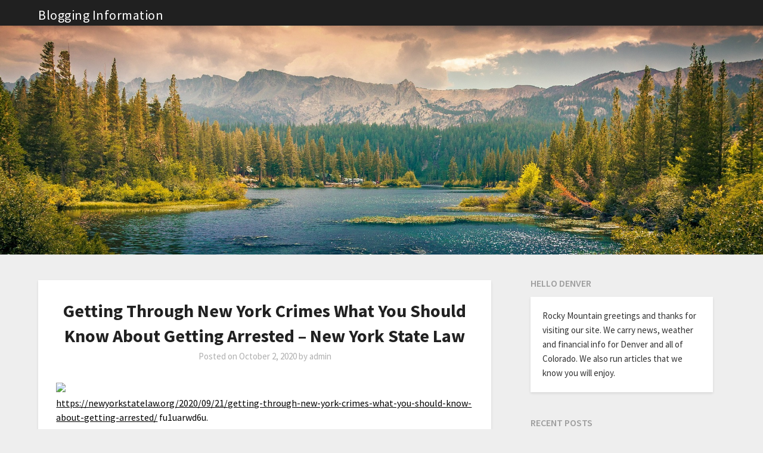

--- FILE ---
content_type: text/html; charset=UTF-8
request_url: https://blog-op.com/2020/10/getting-through-new-york-crimes-what-you-should-know-about-getting-arrested-new-york-state-law/
body_size: 11515
content:
<!doctype html>
<html lang="en-US">
<head>
	<meta charset="UTF-8">
	<meta name="viewport" content="width=device-width, initial-scale=1">
	<link rel="profile" href="http://gmpg.org/xfn/11">
	<meta name='robots' content='index, follow, max-image-preview:large, max-snippet:-1, max-video-preview:-1' />

	<!-- This site is optimized with the Yoast SEO plugin v26.8 - https://yoast.com/product/yoast-seo-wordpress/ -->
	<title>Getting Through New York Crimes What You Should Know About Getting Arrested - New York State Law - Blogging Information</title>
	<link rel="canonical" href="https://blog-op.com/2020/10/getting-through-new-york-crimes-what-you-should-know-about-getting-arrested-new-york-state-law/" />
	<meta property="og:locale" content="en_US" />
	<meta property="og:type" content="article" />
	<meta property="og:title" content="Getting Through New York Crimes What You Should Know About Getting Arrested - New York State Law - Blogging Information" />
	<meta property="og:description" content="https://newyorkstatelaw.org/2020/09/21/getting-through-new-york-crimes-what-you-should-know-about-getting-arrested/ fu1uarwd6u." />
	<meta property="og:url" content="https://blog-op.com/2020/10/getting-through-new-york-crimes-what-you-should-know-about-getting-arrested-new-york-state-law/" />
	<meta property="og:site_name" content="Blogging Information" />
	<meta property="article:published_time" content="2020-10-02T04:01:24+00:00" />
	<meta property="og:image" content="https://newyorkstatelaw.org/wp-content/uploads/2020/09/new-york-crimes.png" />
	<meta name="author" content="admin" />
	<meta name="twitter:card" content="summary_large_image" />
	<meta name="twitter:label1" content="Written by" />
	<meta name="twitter:data1" content="admin" />
	<script type="application/ld+json" class="yoast-schema-graph">{"@context":"https://schema.org","@graph":[{"@type":"Article","@id":"https://blog-op.com/2020/10/getting-through-new-york-crimes-what-you-should-know-about-getting-arrested-new-york-state-law/#article","isPartOf":{"@id":"https://blog-op.com/2020/10/getting-through-new-york-crimes-what-you-should-know-about-getting-arrested-new-york-state-law/"},"author":{"name":"admin","@id":"https://blog-op.com/#/schema/person/6840e5000813e098a07dfca8d1426fc2"},"headline":"Getting Through New York Crimes What You Should Know About Getting Arrested &#8211; New York State Law","datePublished":"2020-10-02T04:01:24+00:00","mainEntityOfPage":{"@id":"https://blog-op.com/2020/10/getting-through-new-york-crimes-what-you-should-know-about-getting-arrested-new-york-state-law/"},"wordCount":24,"commentCount":0,"image":{"@id":"https://blog-op.com/2020/10/getting-through-new-york-crimes-what-you-should-know-about-getting-arrested-new-york-state-law/#primaryimage"},"thumbnailUrl":"https://newyorkstatelaw.org/wp-content/uploads/2020/09/new-york-crimes.png","articleSection":["Home"],"inLanguage":"en-US","potentialAction":[{"@type":"CommentAction","name":"Comment","target":["https://blog-op.com/2020/10/getting-through-new-york-crimes-what-you-should-know-about-getting-arrested-new-york-state-law/#respond"]}]},{"@type":"WebPage","@id":"https://blog-op.com/2020/10/getting-through-new-york-crimes-what-you-should-know-about-getting-arrested-new-york-state-law/","url":"https://blog-op.com/2020/10/getting-through-new-york-crimes-what-you-should-know-about-getting-arrested-new-york-state-law/","name":"Getting Through New York Crimes What You Should Know About Getting Arrested - New York State Law - Blogging Information","isPartOf":{"@id":"https://blog-op.com/#website"},"primaryImageOfPage":{"@id":"https://blog-op.com/2020/10/getting-through-new-york-crimes-what-you-should-know-about-getting-arrested-new-york-state-law/#primaryimage"},"image":{"@id":"https://blog-op.com/2020/10/getting-through-new-york-crimes-what-you-should-know-about-getting-arrested-new-york-state-law/#primaryimage"},"thumbnailUrl":"https://newyorkstatelaw.org/wp-content/uploads/2020/09/new-york-crimes.png","datePublished":"2020-10-02T04:01:24+00:00","author":{"@id":"https://blog-op.com/#/schema/person/6840e5000813e098a07dfca8d1426fc2"},"breadcrumb":{"@id":"https://blog-op.com/2020/10/getting-through-new-york-crimes-what-you-should-know-about-getting-arrested-new-york-state-law/#breadcrumb"},"inLanguage":"en-US","potentialAction":[{"@type":"ReadAction","target":["https://blog-op.com/2020/10/getting-through-new-york-crimes-what-you-should-know-about-getting-arrested-new-york-state-law/"]}]},{"@type":"ImageObject","inLanguage":"en-US","@id":"https://blog-op.com/2020/10/getting-through-new-york-crimes-what-you-should-know-about-getting-arrested-new-york-state-law/#primaryimage","url":"https://newyorkstatelaw.org/wp-content/uploads/2020/09/new-york-crimes.png","contentUrl":"https://newyorkstatelaw.org/wp-content/uploads/2020/09/new-york-crimes.png"},{"@type":"BreadcrumbList","@id":"https://blog-op.com/2020/10/getting-through-new-york-crimes-what-you-should-know-about-getting-arrested-new-york-state-law/#breadcrumb","itemListElement":[{"@type":"ListItem","position":1,"name":"Home","item":"https://blog-op.com/"},{"@type":"ListItem","position":2,"name":"Getting Through New York Crimes What You Should Know About Getting Arrested &#8211; New York State Law"}]},{"@type":"WebSite","@id":"https://blog-op.com/#website","url":"https://blog-op.com/","name":"Blogging Information","description":"Blogging Information","potentialAction":[{"@type":"SearchAction","target":{"@type":"EntryPoint","urlTemplate":"https://blog-op.com/?s={search_term_string}"},"query-input":{"@type":"PropertyValueSpecification","valueRequired":true,"valueName":"search_term_string"}}],"inLanguage":"en-US"},{"@type":"Person","@id":"https://blog-op.com/#/schema/person/6840e5000813e098a07dfca8d1426fc2","name":"admin","image":{"@type":"ImageObject","inLanguage":"en-US","@id":"https://blog-op.com/#/schema/person/image/","url":"https://secure.gravatar.com/avatar/9baecf92bae6639a4e61738fb5c8b53b063b214f232b91bd950a7b295f0cd154?s=96&d=mm&r=g","contentUrl":"https://secure.gravatar.com/avatar/9baecf92bae6639a4e61738fb5c8b53b063b214f232b91bd950a7b295f0cd154?s=96&d=mm&r=g","caption":"admin"},"url":"https://blog-op.com/author/admin/"}]}</script>
	<!-- / Yoast SEO plugin. -->


<link rel='dns-prefetch' href='//fonts.googleapis.com' />
<link rel="alternate" type="application/rss+xml" title="Blogging Information &raquo; Feed" href="https://blog-op.com/feed/" />
<link rel="alternate" type="application/rss+xml" title="Blogging Information &raquo; Comments Feed" href="https://blog-op.com/comments/feed/" />
<link rel="alternate" type="application/rss+xml" title="Blogging Information &raquo; Getting Through New York Crimes  What You Should Know About Getting Arrested &#8211; New York State Law Comments Feed" href="https://blog-op.com/2020/10/getting-through-new-york-crimes-what-you-should-know-about-getting-arrested-new-york-state-law/feed/" />
<link rel="alternate" title="oEmbed (JSON)" type="application/json+oembed" href="https://blog-op.com/wp-json/oembed/1.0/embed?url=https%3A%2F%2Fblog-op.com%2F2020%2F10%2Fgetting-through-new-york-crimes-what-you-should-know-about-getting-arrested-new-york-state-law%2F" />
<link rel="alternate" title="oEmbed (XML)" type="text/xml+oembed" href="https://blog-op.com/wp-json/oembed/1.0/embed?url=https%3A%2F%2Fblog-op.com%2F2020%2F10%2Fgetting-through-new-york-crimes-what-you-should-know-about-getting-arrested-new-york-state-law%2F&#038;format=xml" />
<style id='wp-img-auto-sizes-contain-inline-css' type='text/css'>
img:is([sizes=auto i],[sizes^="auto," i]){contain-intrinsic-size:3000px 1500px}
/*# sourceURL=wp-img-auto-sizes-contain-inline-css */
</style>
<style id='wp-emoji-styles-inline-css' type='text/css'>

	img.wp-smiley, img.emoji {
		display: inline !important;
		border: none !important;
		box-shadow: none !important;
		height: 1em !important;
		width: 1em !important;
		margin: 0 0.07em !important;
		vertical-align: -0.1em !important;
		background: none !important;
		padding: 0 !important;
	}
/*# sourceURL=wp-emoji-styles-inline-css */
</style>
<style id='wp-block-library-inline-css' type='text/css'>
:root{--wp-block-synced-color:#7a00df;--wp-block-synced-color--rgb:122,0,223;--wp-bound-block-color:var(--wp-block-synced-color);--wp-editor-canvas-background:#ddd;--wp-admin-theme-color:#007cba;--wp-admin-theme-color--rgb:0,124,186;--wp-admin-theme-color-darker-10:#006ba1;--wp-admin-theme-color-darker-10--rgb:0,107,160.5;--wp-admin-theme-color-darker-20:#005a87;--wp-admin-theme-color-darker-20--rgb:0,90,135;--wp-admin-border-width-focus:2px}@media (min-resolution:192dpi){:root{--wp-admin-border-width-focus:1.5px}}.wp-element-button{cursor:pointer}:root .has-very-light-gray-background-color{background-color:#eee}:root .has-very-dark-gray-background-color{background-color:#313131}:root .has-very-light-gray-color{color:#eee}:root .has-very-dark-gray-color{color:#313131}:root .has-vivid-green-cyan-to-vivid-cyan-blue-gradient-background{background:linear-gradient(135deg,#00d084,#0693e3)}:root .has-purple-crush-gradient-background{background:linear-gradient(135deg,#34e2e4,#4721fb 50%,#ab1dfe)}:root .has-hazy-dawn-gradient-background{background:linear-gradient(135deg,#faaca8,#dad0ec)}:root .has-subdued-olive-gradient-background{background:linear-gradient(135deg,#fafae1,#67a671)}:root .has-atomic-cream-gradient-background{background:linear-gradient(135deg,#fdd79a,#004a59)}:root .has-nightshade-gradient-background{background:linear-gradient(135deg,#330968,#31cdcf)}:root .has-midnight-gradient-background{background:linear-gradient(135deg,#020381,#2874fc)}:root{--wp--preset--font-size--normal:16px;--wp--preset--font-size--huge:42px}.has-regular-font-size{font-size:1em}.has-larger-font-size{font-size:2.625em}.has-normal-font-size{font-size:var(--wp--preset--font-size--normal)}.has-huge-font-size{font-size:var(--wp--preset--font-size--huge)}.has-text-align-center{text-align:center}.has-text-align-left{text-align:left}.has-text-align-right{text-align:right}.has-fit-text{white-space:nowrap!important}#end-resizable-editor-section{display:none}.aligncenter{clear:both}.items-justified-left{justify-content:flex-start}.items-justified-center{justify-content:center}.items-justified-right{justify-content:flex-end}.items-justified-space-between{justify-content:space-between}.screen-reader-text{border:0;clip-path:inset(50%);height:1px;margin:-1px;overflow:hidden;padding:0;position:absolute;width:1px;word-wrap:normal!important}.screen-reader-text:focus{background-color:#ddd;clip-path:none;color:#444;display:block;font-size:1em;height:auto;left:5px;line-height:normal;padding:15px 23px 14px;text-decoration:none;top:5px;width:auto;z-index:100000}html :where(.has-border-color){border-style:solid}html :where([style*=border-top-color]){border-top-style:solid}html :where([style*=border-right-color]){border-right-style:solid}html :where([style*=border-bottom-color]){border-bottom-style:solid}html :where([style*=border-left-color]){border-left-style:solid}html :where([style*=border-width]){border-style:solid}html :where([style*=border-top-width]){border-top-style:solid}html :where([style*=border-right-width]){border-right-style:solid}html :where([style*=border-bottom-width]){border-bottom-style:solid}html :where([style*=border-left-width]){border-left-style:solid}html :where(img[class*=wp-image-]){height:auto;max-width:100%}:where(figure){margin:0 0 1em}html :where(.is-position-sticky){--wp-admin--admin-bar--position-offset:var(--wp-admin--admin-bar--height,0px)}@media screen and (max-width:600px){html :where(.is-position-sticky){--wp-admin--admin-bar--position-offset:0px}}

/*# sourceURL=wp-block-library-inline-css */
</style><style id='global-styles-inline-css' type='text/css'>
:root{--wp--preset--aspect-ratio--square: 1;--wp--preset--aspect-ratio--4-3: 4/3;--wp--preset--aspect-ratio--3-4: 3/4;--wp--preset--aspect-ratio--3-2: 3/2;--wp--preset--aspect-ratio--2-3: 2/3;--wp--preset--aspect-ratio--16-9: 16/9;--wp--preset--aspect-ratio--9-16: 9/16;--wp--preset--color--black: #000000;--wp--preset--color--cyan-bluish-gray: #abb8c3;--wp--preset--color--white: #ffffff;--wp--preset--color--pale-pink: #f78da7;--wp--preset--color--vivid-red: #cf2e2e;--wp--preset--color--luminous-vivid-orange: #ff6900;--wp--preset--color--luminous-vivid-amber: #fcb900;--wp--preset--color--light-green-cyan: #7bdcb5;--wp--preset--color--vivid-green-cyan: #00d084;--wp--preset--color--pale-cyan-blue: #8ed1fc;--wp--preset--color--vivid-cyan-blue: #0693e3;--wp--preset--color--vivid-purple: #9b51e0;--wp--preset--gradient--vivid-cyan-blue-to-vivid-purple: linear-gradient(135deg,rgb(6,147,227) 0%,rgb(155,81,224) 100%);--wp--preset--gradient--light-green-cyan-to-vivid-green-cyan: linear-gradient(135deg,rgb(122,220,180) 0%,rgb(0,208,130) 100%);--wp--preset--gradient--luminous-vivid-amber-to-luminous-vivid-orange: linear-gradient(135deg,rgb(252,185,0) 0%,rgb(255,105,0) 100%);--wp--preset--gradient--luminous-vivid-orange-to-vivid-red: linear-gradient(135deg,rgb(255,105,0) 0%,rgb(207,46,46) 100%);--wp--preset--gradient--very-light-gray-to-cyan-bluish-gray: linear-gradient(135deg,rgb(238,238,238) 0%,rgb(169,184,195) 100%);--wp--preset--gradient--cool-to-warm-spectrum: linear-gradient(135deg,rgb(74,234,220) 0%,rgb(151,120,209) 20%,rgb(207,42,186) 40%,rgb(238,44,130) 60%,rgb(251,105,98) 80%,rgb(254,248,76) 100%);--wp--preset--gradient--blush-light-purple: linear-gradient(135deg,rgb(255,206,236) 0%,rgb(152,150,240) 100%);--wp--preset--gradient--blush-bordeaux: linear-gradient(135deg,rgb(254,205,165) 0%,rgb(254,45,45) 50%,rgb(107,0,62) 100%);--wp--preset--gradient--luminous-dusk: linear-gradient(135deg,rgb(255,203,112) 0%,rgb(199,81,192) 50%,rgb(65,88,208) 100%);--wp--preset--gradient--pale-ocean: linear-gradient(135deg,rgb(255,245,203) 0%,rgb(182,227,212) 50%,rgb(51,167,181) 100%);--wp--preset--gradient--electric-grass: linear-gradient(135deg,rgb(202,248,128) 0%,rgb(113,206,126) 100%);--wp--preset--gradient--midnight: linear-gradient(135deg,rgb(2,3,129) 0%,rgb(40,116,252) 100%);--wp--preset--font-size--small: 13px;--wp--preset--font-size--medium: 20px;--wp--preset--font-size--large: 36px;--wp--preset--font-size--x-large: 42px;--wp--preset--spacing--20: 0.44rem;--wp--preset--spacing--30: 0.67rem;--wp--preset--spacing--40: 1rem;--wp--preset--spacing--50: 1.5rem;--wp--preset--spacing--60: 2.25rem;--wp--preset--spacing--70: 3.38rem;--wp--preset--spacing--80: 5.06rem;--wp--preset--shadow--natural: 6px 6px 9px rgba(0, 0, 0, 0.2);--wp--preset--shadow--deep: 12px 12px 50px rgba(0, 0, 0, 0.4);--wp--preset--shadow--sharp: 6px 6px 0px rgba(0, 0, 0, 0.2);--wp--preset--shadow--outlined: 6px 6px 0px -3px rgb(255, 255, 255), 6px 6px rgb(0, 0, 0);--wp--preset--shadow--crisp: 6px 6px 0px rgb(0, 0, 0);}:where(.is-layout-flex){gap: 0.5em;}:where(.is-layout-grid){gap: 0.5em;}body .is-layout-flex{display: flex;}.is-layout-flex{flex-wrap: wrap;align-items: center;}.is-layout-flex > :is(*, div){margin: 0;}body .is-layout-grid{display: grid;}.is-layout-grid > :is(*, div){margin: 0;}:where(.wp-block-columns.is-layout-flex){gap: 2em;}:where(.wp-block-columns.is-layout-grid){gap: 2em;}:where(.wp-block-post-template.is-layout-flex){gap: 1.25em;}:where(.wp-block-post-template.is-layout-grid){gap: 1.25em;}.has-black-color{color: var(--wp--preset--color--black) !important;}.has-cyan-bluish-gray-color{color: var(--wp--preset--color--cyan-bluish-gray) !important;}.has-white-color{color: var(--wp--preset--color--white) !important;}.has-pale-pink-color{color: var(--wp--preset--color--pale-pink) !important;}.has-vivid-red-color{color: var(--wp--preset--color--vivid-red) !important;}.has-luminous-vivid-orange-color{color: var(--wp--preset--color--luminous-vivid-orange) !important;}.has-luminous-vivid-amber-color{color: var(--wp--preset--color--luminous-vivid-amber) !important;}.has-light-green-cyan-color{color: var(--wp--preset--color--light-green-cyan) !important;}.has-vivid-green-cyan-color{color: var(--wp--preset--color--vivid-green-cyan) !important;}.has-pale-cyan-blue-color{color: var(--wp--preset--color--pale-cyan-blue) !important;}.has-vivid-cyan-blue-color{color: var(--wp--preset--color--vivid-cyan-blue) !important;}.has-vivid-purple-color{color: var(--wp--preset--color--vivid-purple) !important;}.has-black-background-color{background-color: var(--wp--preset--color--black) !important;}.has-cyan-bluish-gray-background-color{background-color: var(--wp--preset--color--cyan-bluish-gray) !important;}.has-white-background-color{background-color: var(--wp--preset--color--white) !important;}.has-pale-pink-background-color{background-color: var(--wp--preset--color--pale-pink) !important;}.has-vivid-red-background-color{background-color: var(--wp--preset--color--vivid-red) !important;}.has-luminous-vivid-orange-background-color{background-color: var(--wp--preset--color--luminous-vivid-orange) !important;}.has-luminous-vivid-amber-background-color{background-color: var(--wp--preset--color--luminous-vivid-amber) !important;}.has-light-green-cyan-background-color{background-color: var(--wp--preset--color--light-green-cyan) !important;}.has-vivid-green-cyan-background-color{background-color: var(--wp--preset--color--vivid-green-cyan) !important;}.has-pale-cyan-blue-background-color{background-color: var(--wp--preset--color--pale-cyan-blue) !important;}.has-vivid-cyan-blue-background-color{background-color: var(--wp--preset--color--vivid-cyan-blue) !important;}.has-vivid-purple-background-color{background-color: var(--wp--preset--color--vivid-purple) !important;}.has-black-border-color{border-color: var(--wp--preset--color--black) !important;}.has-cyan-bluish-gray-border-color{border-color: var(--wp--preset--color--cyan-bluish-gray) !important;}.has-white-border-color{border-color: var(--wp--preset--color--white) !important;}.has-pale-pink-border-color{border-color: var(--wp--preset--color--pale-pink) !important;}.has-vivid-red-border-color{border-color: var(--wp--preset--color--vivid-red) !important;}.has-luminous-vivid-orange-border-color{border-color: var(--wp--preset--color--luminous-vivid-orange) !important;}.has-luminous-vivid-amber-border-color{border-color: var(--wp--preset--color--luminous-vivid-amber) !important;}.has-light-green-cyan-border-color{border-color: var(--wp--preset--color--light-green-cyan) !important;}.has-vivid-green-cyan-border-color{border-color: var(--wp--preset--color--vivid-green-cyan) !important;}.has-pale-cyan-blue-border-color{border-color: var(--wp--preset--color--pale-cyan-blue) !important;}.has-vivid-cyan-blue-border-color{border-color: var(--wp--preset--color--vivid-cyan-blue) !important;}.has-vivid-purple-border-color{border-color: var(--wp--preset--color--vivid-purple) !important;}.has-vivid-cyan-blue-to-vivid-purple-gradient-background{background: var(--wp--preset--gradient--vivid-cyan-blue-to-vivid-purple) !important;}.has-light-green-cyan-to-vivid-green-cyan-gradient-background{background: var(--wp--preset--gradient--light-green-cyan-to-vivid-green-cyan) !important;}.has-luminous-vivid-amber-to-luminous-vivid-orange-gradient-background{background: var(--wp--preset--gradient--luminous-vivid-amber-to-luminous-vivid-orange) !important;}.has-luminous-vivid-orange-to-vivid-red-gradient-background{background: var(--wp--preset--gradient--luminous-vivid-orange-to-vivid-red) !important;}.has-very-light-gray-to-cyan-bluish-gray-gradient-background{background: var(--wp--preset--gradient--very-light-gray-to-cyan-bluish-gray) !important;}.has-cool-to-warm-spectrum-gradient-background{background: var(--wp--preset--gradient--cool-to-warm-spectrum) !important;}.has-blush-light-purple-gradient-background{background: var(--wp--preset--gradient--blush-light-purple) !important;}.has-blush-bordeaux-gradient-background{background: var(--wp--preset--gradient--blush-bordeaux) !important;}.has-luminous-dusk-gradient-background{background: var(--wp--preset--gradient--luminous-dusk) !important;}.has-pale-ocean-gradient-background{background: var(--wp--preset--gradient--pale-ocean) !important;}.has-electric-grass-gradient-background{background: var(--wp--preset--gradient--electric-grass) !important;}.has-midnight-gradient-background{background: var(--wp--preset--gradient--midnight) !important;}.has-small-font-size{font-size: var(--wp--preset--font-size--small) !important;}.has-medium-font-size{font-size: var(--wp--preset--font-size--medium) !important;}.has-large-font-size{font-size: var(--wp--preset--font-size--large) !important;}.has-x-large-font-size{font-size: var(--wp--preset--font-size--x-large) !important;}
/*# sourceURL=global-styles-inline-css */
</style>

<style id='classic-theme-styles-inline-css' type='text/css'>
/*! This file is auto-generated */
.wp-block-button__link{color:#fff;background-color:#32373c;border-radius:9999px;box-shadow:none;text-decoration:none;padding:calc(.667em + 2px) calc(1.333em + 2px);font-size:1.125em}.wp-block-file__button{background:#32373c;color:#fff;text-decoration:none}
/*# sourceURL=/wp-includes/css/classic-themes.min.css */
</style>
<link rel='stylesheet' id='parent-style-css' href='https://blog-op.com/wp-content/themes/bloggist/style.css?ver=6.9' type='text/css' media='all' />
<link rel='stylesheet' id='newspaperist-google-fonts-css' href='//fonts.googleapis.com/css?family=Source+Sans+Pro%3A400%2C600%2C700&#038;ver=6.9' type='text/css' media='all' />
<link rel='stylesheet' id='font-awesome-css' href='https://blog-op.com/wp-content/themes/bloggist/css/font-awesome.min.css?ver=6.9' type='text/css' media='all' />
<link rel='stylesheet' id='bloggist-style-css' href='https://blog-op.com/wp-content/themes/newspaperist/style.css?ver=6.9' type='text/css' media='all' />
<link rel='stylesheet' id='bloggist-google-fonts-css' href='//fonts.googleapis.com/css?family=Lato%3A300%2C400%2C700%2C900&#038;ver=6.9' type='text/css' media='all' />
<script type="text/javascript" src="https://blog-op.com/wp-includes/js/jquery/jquery.min.js?ver=3.7.1" id="jquery-core-js"></script>
<script type="text/javascript" src="https://blog-op.com/wp-includes/js/jquery/jquery-migrate.min.js?ver=3.4.1" id="jquery-migrate-js"></script>
<link rel="https://api.w.org/" href="https://blog-op.com/wp-json/" /><link rel="alternate" title="JSON" type="application/json" href="https://blog-op.com/wp-json/wp/v2/posts/1306" /><link rel="EditURI" type="application/rsd+xml" title="RSD" href="https://blog-op.com/xmlrpc.php?rsd" />
<meta name="generator" content="WordPress 6.9" />
<link rel='shortlink' href='https://blog-op.com/?p=1306' />


		<style type="text/css">
		.site-info, .footer-column-three input.search-submit, .footer-column-three p, .footer-column-three li, .footer-column-three td, .footer-column-three th, .footer-column-three caption, .site-info { color: ; }
		.footer-column-three h3, .footer-column-three h4, .footer-column-three h5, .footer-column-three h6, .footer-column-three h1, .footer-column-three h2, .footer-column-three h4, .footer-column-three h3 a { color: ; }
		.footer-column-three a, .footer-column-three li a, .footer-column-three .widget a, .footer-column-three .sub-arrow, .site-info a { color: ; }
		.footer-column-three h3:after { background: ; }
		.site-info, .widget ul li, .footer-column-three input.search-field, .footer-column-three input.search-submit { border-color: ; }
		.site-footer { background-color: ; }
		</style>
		<link rel="pingback" href="https://blog-op.com/xmlrpc.php">
		<style type="text/css">
		body, .site, .swidgets-wrap h3, .post-data-text { background: ; }
		.site-title a, .site-description { color: ; }
		.sheader { background-color:  !important; }
		.main-navigation ul li a, .main-navigation ul li .sub-arrow, .super-menu .toggle-mobile-menu,.toggle-mobile-menu:before, .mobile-menu-active .smenu-hide { color: ; }
		#smobile-menu.show .main-navigation ul ul.children.active, #smobile-menu.show .main-navigation ul ul.sub-menu.active, #smobile-menu.show .main-navigation ul li, .smenu-hide.toggle-mobile-menu.menu-toggle, #smobile-menu.show .main-navigation ul li, .primary-menu ul li ul.children li, .primary-menu ul li ul.sub-menu li, .primary-menu .pmenu, .super-menu { border-color: ; border-bottom-color: ; }
		#secondary .widget h3, #secondary .widget h3 a, #secondary .widget h4, #secondary .widget h1, #secondary .widget h2, #secondary .widget h5, #secondary .widget h6, #secondary .widget h4 a { color: ; }
		#secondary .widget a, #secondary a, #secondary .widget li a , #secondary span.sub-arrow{ color: ; }
		#secondary, #secondary .widget, #secondary .widget p, #secondary .widget li, .widget time.rpwe-time.published { color: ; }
		#secondary .swidgets-wrap, #secondary .widget ul li, .featured-sidebar .search-field { border-color: ; }
		.site-info, .footer-column-three input.search-submit, .footer-column-three p, .footer-column-three li, .footer-column-three td, .footer-column-three th, .footer-column-three caption { color: ; }
		.footer-column-three h3, .footer-column-three h4, .footer-column-three h5, .footer-column-three h6, .footer-column-three h1, .footer-column-three h2, .footer-column-three h4, .footer-column-three h3 a { color: ; }
		.footer-column-three a, .footer-column-three li a, .footer-column-three .widget a, .footer-column-three .sub-arrow { color: ; }
		.footer-column-three h3:after { background: ; }
		.site-info, .widget ul li, .footer-column-three input.search-field, .footer-column-three input.search-submit { border-color: ; }
		.site-footer { background-color: ; }
		.content-wrapper h2.entry-title a, .content-wrapper h2.entry-title a:hover, .content-wrapper h2.entry-title a:active, .content-wrapper h2.entry-title a:focus, .archive .page-header h1, .blogposts-list h2 a, .blogposts-list h2 a:hover, .blogposts-list h2 a:active, .search-results h1.page-title { color: ; }
		.blogposts-list .post-data-text, .blogposts-list .post-data-text a, .content-wrapper .post-data-text *{ color: ; }
		.blogposts-list p { color: ; }
		.page-numbers li a, .blogposts-list .blogpost-button { background: ; }
		.page-numbers li a, .blogposts-list .blogpost-button, span.page-numbers.dots, .page-numbers.current, .page-numbers li a:hover { color: ; }
		.archive .page-header h1, .search-results h1.page-title, .blogposts-list.fbox, span.page-numbers.dots, .page-numbers li a, .page-numbers.current { border-color: ; }
		.blogposts-list .post-data-divider { background: ; }
		.page .comments-area .comment-author, .page .comments-area .comment-author a, .page .comments-area .comments-title, .page .content-area h1, .page .content-area h2, .page .content-area h3, .page .content-area h4, .page .content-area h5, .page .content-area h6, .page .content-area th, .single  .comments-area .comment-author, .single .comments-area .comment-author a, .single .comments-area .comments-title, .single .content-area h1, .single .content-area h2, .single .content-area h3, .single .content-area h4, .single .content-area h5, .single .content-area h6, .single .content-area th, .search-no-results h1, .error404 h1 { color: ; }
		.single .post-data-text, .page .post-data-text, .page .post-data-text a, .single .post-data-text a, .comments-area .comment-meta .comment-metadata a, .single .post-data-text * { color: ; }
		.page .content-area p, .page article, .page .content-area table, .page .content-area dd, .page .content-area dt, .page .content-area address, .page .content-area .entry-content, .page .content-area li, .page .content-area ol, .single .content-area p, .single article, .single .content-area table, .single .content-area dd, .single .content-area dt, .single .content-area address, .single .entry-content, .single .content-area li, .single .content-area ol, .search-no-results .page-content p { color: ; }
		.single .entry-content a, .page .entry-content a, .comment-content a, .comments-area .reply a, .logged-in-as a, .comments-area .comment-respond a { color: ; }
		.comments-area p.form-submit input { background: ; }
		.error404 .page-content p, .error404 input.search-submit, .search-no-results input.search-submit { color: ; }
		.page .comments-area, .page article.fbox, .page article tr, .page .comments-area ol.comment-list ol.children li, .page .comments-area ol.comment-list .comment, .single .comments-area, .single article.fbox, .single article tr, .comments-area ol.comment-list ol.children li, .comments-area ol.comment-list .comment, .error404 main#main, .error404 .search-form label, .search-no-results .search-form label, .error404 input.search-submit, .search-no-results input.search-submit, .error404 main#main, .search-no-results section.fbox.no-results.not-found{ border-color: ; }
		.single .post-data-divider, .page .post-data-divider { background: ; }
		.single .comments-area p.form-submit input, .page .comments-area p.form-submit input { color: ; }
		.bottom-header-wrapper { padding-top: px; }
		.bottom-header-wrapper { padding-bottom: px; }
		.bottom-header-wrapper { background: ; }
		.bottom-header-wrapper *{ color: ; }
		.header-widget a, .header-widget li a, .header-widget i.fa { color: ; }
		.header-widget, .header-widget p, .header-widget li, .header-widget .textwidget { color: ; }
		.header-widget .widget-title, .header-widget h1, .header-widget h3, .header-widget h2, .header-widget h4, .header-widget h5, .header-widget h6{ color: ; }
		.header-widget.swidgets-wrap, .header-widget ul li, .header-widget .search-field { border-color: ; }
		.bottom-header-title, .bottom-header-paragraph{ color: ; }

		#secondary .widget-title-lines:after, #secondary .widget-title-lines:before { background: ; }


		.header-widgets-wrapper .swidgets-wrap{ background: ; }
		.top-nav-wrapper, .primary-menu .pmenu, .super-menu, #smobile-menu, .primary-menu ul li ul.children, .primary-menu ul li ul.sub-menu { background-color: ; }
		#secondary .widget li, #secondary input.search-field, #secondary div#calendar_wrap, #secondary .tagcloud, #secondary .textwidget{ background: ; }
		#secondary .swidget { border-color: ; }
		.archive article.fbox, .search-results article.fbox, .blog article.fbox { background: ; }


		.comments-area, .single article.fbox, .page article.fbox { background: ; }
		</style>
		<style type="text/css">.recentcomments a{display:inline !important;padding:0 !important;margin:0 !important;}</style>		<style type="text/css">


	.site-title a,
		.site-description,
		.logofont {
			color: #000000;
		}

	
		https://blog-op.com/wp-content/themes/bloggist/img/header.jpg"
				.site-title a,
		.site-description {
			color: #000000;
		}
				</style>
		</head>

<body class="wp-singular post-template-default single single-post postid-1306 single-format-standard wp-theme-bloggist wp-child-theme-newspaperist header-image">
		<a class="skip-link screen-reader-text" href="#primary">Skip to content</a>
	<div id="page" class="site">

		<header id="masthead" class="sheader site-header clearfix">
			<nav id="primary-site-navigation" class="primary-menu main-navigation clearfix">

				<a href="#" id="pull" class="smenu-hide toggle-mobile-menu menu-toggle" aria-controls="secondary-menu" aria-expanded="false">Menu</a>
				<div class="top-nav-wrapper">
					<div class="content-wrap">
						<div class="logo-container"> 

																<a class="logofont" href="https://blog-op.com/" rel="home">Blogging Information</a>
								
							</div>
							<div class="center-main-menu">
								<div id="primary-menu" class="pmenu"></div>
							</div>
						</div>
					</div>
				</nav>

				<div class="super-menu clearfix">
					<div class="super-menu-inner">
														<a class="logofont" href="https://blog-op.com/" rel="home">Blogging Information</a>
							
							<a href="#" id="pull" class="toggle-mobile-menu menu-toggle" aria-controls="secondary-menu" aria-expanded="false">

							</a>
						</div>
					</div>
					<div id="mobile-menu-overlay"></div>
				</header>


				<!-- Header img -->
									<div class="bottom-header-wrapper">
						<div class="bottom-header-text">
																				</div>
						<img src="https://blog-op.com/wp-content/themes/bloggist/img/header.jpg" alt="Blogging Information" />
					</div>
								<!-- / Header img -->

				<div class="content-wrap">


					<!-- Upper widgets -->
					<div class="header-widgets-wrapper">
						
						
											</div>
					<!-- / Upper widgets -->


				</div>

				<div id="content" class="site-content clearfix">
					<div class="content-wrap">

	<div id="primary" class="featured-content content-area">
		<main id="main" class="site-main">

		<article id="post-1306" class="posts-entry fbox post-1306 post type-post status-publish format-standard hentry category-home">
	<header class="entry-header">
		<h1 class="entry-title">Getting Through New York Crimes  What You Should Know About Getting Arrested &#8211; New York State Law</h1>		<div class="entry-meta">
			<div class="blog-data-wrapper">
				<div class="post-data-divider"></div>
				<div class="post-data-positioning">
					<div class="post-data-text">
						<span class="posted-on">Posted on <a href="https://blog-op.com/2020/10/getting-through-new-york-crimes-what-you-should-know-about-getting-arrested-new-york-state-law/" rel="bookmark"><time class="entry-date published updated" datetime="2020-10-02T04:01:24+00:00">October 2, 2020</time></a></span><span class="byline"> by <span class="author vcard"><a class="url fn n" href="https://blog-op.com/author/admin/">admin</a></span></span>					</div>
				</div>
			</div>
		</div><!-- .entry-meta -->
			</header><!-- .entry-header -->

	<div class="entry-content">
		<p><a href='https://newyorkstatelaw.org/2020/09/21/getting-through-new-york-crimes-what-you-should-know-about-getting-arrested/'><img src='https://newyorkstatelaw.org/wp-content/uploads/2020/09/new-york-crimes.png' ></a> <br /> <a href='https://newyorkstatelaw.org/2020/09/21/getting-through-new-york-crimes-what-you-should-know-about-getting-arrested/'>https://newyorkstatelaw.org/2020/09/21/getting-through-new-york-crimes-what-you-should-know-about-getting-arrested/</a> fu1uarwd6u.</p>

		<div class="post-meta-wrapper">
			<div class="single-get-tags">
							</div>
			<div class="single-get-categories">
				<a href="https://blog-op.com/category/home/" rel="category tag">Home</a>			</div>
		</div>
				</div><!-- .entry-content -->
	</article><!-- #post-1306 -->

<div id="comments" class="fbox comments-area">

		<div id="respond" class="comment-respond">
		<h3 id="reply-title" class="comment-reply-title">Leave a Reply <small><a rel="nofollow" id="cancel-comment-reply-link" href="/2020/10/getting-through-new-york-crimes-what-you-should-know-about-getting-arrested-new-york-state-law/#respond" style="display:none;">Cancel reply</a></small></h3><p class="must-log-in">You must be <a href="https://blog-op.com/wp-login.php?redirect_to=https%3A%2F%2Fblog-op.com%2F2020%2F10%2Fgetting-through-new-york-crimes-what-you-should-know-about-getting-arrested-new-york-state-law%2F">logged in</a> to post a comment.</p>	</div><!-- #respond -->
	
</div><!-- #comments -->

		</main><!-- #main -->
	</div><!-- #primary -->


<aside id="secondary" class="featured-sidebar widget-area">
	<section id="text-3" class="fbox swidgets-wrap widget widget_text"><div class="sidebar-headline-wrapper"><div class="sidebarlines-wrapper"><div class="widget-title-lines"></div></div><h4 class="widget-title">Hello Denver</h4></div>			<div class="textwidget">Rocky Mountain greetings and thanks for visiting our site. We carry news, weather and financial info for Denver and all of Colorado. We also run articles that we know you will enjoy.</div>
		</section>
		<section id="recent-posts-2" class="fbox swidgets-wrap widget widget_recent_entries">
		<div class="sidebar-headline-wrapper"><div class="sidebarlines-wrapper"><div class="widget-title-lines"></div></div><h4 class="widget-title">Recent Posts</h4></div>
		<ul>
											<li>
					<a href="https://blog-op.com/2026/01/simple-house-care-projects-to-take-on-this-winter-house-care-essentials/">Simple House Care Projects to Take on This Winter &#8211; House Care Essentials</a>
									</li>
											<li>
					<a href="https://blog-op.com/2026/01/transform-your-home-with-expert-kitchen-remodeling-the-house-proud-gazette/">Transform Your Home with Expert Kitchen Remodeling &#8211; The House Proud Gazette</a>
									</li>
											<li>
					<a href="https://blog-op.com/2026/01/affordable-winter-vacation-ideas-for-individuals-couples-and-families-twilight-guide/">Affordable Winter Vacation Ideas for Individuals, Couples, and Families &#8211; Twilight Guide</a>
									</li>
											<li>
					<a href="https://blog-op.com/2026/01/3-tips-when-buying-land-smart-home-investments-aus/">3 Tips When Buying Land &#8211; Smart Home Investments AUS</a>
									</li>
											<li>
					<a href="https://blog-op.com/2026/01/benefits-of-installing-a-metal-roof-on-your-home-wise-house-solutions/">Benefits of Installing a Metal Roof on Your Home &#8211; Wise House Solutions</a>
									</li>
					</ul>

		</section><section id="calendar-2" class="fbox swidgets-wrap widget widget_calendar"><div class="sidebar-headline-wrapper"><div class="sidebarlines-wrapper"><div class="widget-title-lines"></div></div><h4 class="widget-title">Article History</h4></div><div id="calendar_wrap" class="calendar_wrap"><table id="wp-calendar" class="wp-calendar-table">
	<caption>October 2020</caption>
	<thead>
	<tr>
		<th scope="col" aria-label="Monday">M</th>
		<th scope="col" aria-label="Tuesday">T</th>
		<th scope="col" aria-label="Wednesday">W</th>
		<th scope="col" aria-label="Thursday">T</th>
		<th scope="col" aria-label="Friday">F</th>
		<th scope="col" aria-label="Saturday">S</th>
		<th scope="col" aria-label="Sunday">S</th>
	</tr>
	</thead>
	<tbody>
	<tr>
		<td colspan="3" class="pad">&nbsp;</td><td>1</td><td><a href="https://blog-op.com/2020/10/02/" aria-label="Posts published on October 2, 2020">2</a></td><td><a href="https://blog-op.com/2020/10/03/" aria-label="Posts published on October 3, 2020">3</a></td><td><a href="https://blog-op.com/2020/10/04/" aria-label="Posts published on October 4, 2020">4</a></td>
	</tr>
	<tr>
		<td><a href="https://blog-op.com/2020/10/05/" aria-label="Posts published on October 5, 2020">5</a></td><td>6</td><td>7</td><td><a href="https://blog-op.com/2020/10/08/" aria-label="Posts published on October 8, 2020">8</a></td><td>9</td><td>10</td><td><a href="https://blog-op.com/2020/10/11/" aria-label="Posts published on October 11, 2020">11</a></td>
	</tr>
	<tr>
		<td>12</td><td><a href="https://blog-op.com/2020/10/13/" aria-label="Posts published on October 13, 2020">13</a></td><td>14</td><td><a href="https://blog-op.com/2020/10/15/" aria-label="Posts published on October 15, 2020">15</a></td><td><a href="https://blog-op.com/2020/10/16/" aria-label="Posts published on October 16, 2020">16</a></td><td><a href="https://blog-op.com/2020/10/17/" aria-label="Posts published on October 17, 2020">17</a></td><td>18</td>
	</tr>
	<tr>
		<td>19</td><td><a href="https://blog-op.com/2020/10/20/" aria-label="Posts published on October 20, 2020">20</a></td><td>21</td><td><a href="https://blog-op.com/2020/10/22/" aria-label="Posts published on October 22, 2020">22</a></td><td>23</td><td>24</td><td>25</td>
	</tr>
	<tr>
		<td><a href="https://blog-op.com/2020/10/26/" aria-label="Posts published on October 26, 2020">26</a></td><td><a href="https://blog-op.com/2020/10/27/" aria-label="Posts published on October 27, 2020">27</a></td><td><a href="https://blog-op.com/2020/10/28/" aria-label="Posts published on October 28, 2020">28</a></td><td>29</td><td>30</td><td>31</td>
		<td class="pad" colspan="1">&nbsp;</td>
	</tr>
	</tbody>
	</table><nav aria-label="Previous and next months" class="wp-calendar-nav">
		<span class="wp-calendar-nav-prev"><a href="https://blog-op.com/2020/09/">&laquo; Sep</a></span>
		<span class="pad">&nbsp;</span>
		<span class="wp-calendar-nav-next"><a href="https://blog-op.com/2020/11/">Nov &raquo;</a></span>
	</nav></div></section><section id="archives-2" class="fbox swidgets-wrap widget widget_archive"><div class="sidebar-headline-wrapper"><div class="sidebarlines-wrapper"><div class="widget-title-lines"></div></div><h4 class="widget-title">Archives</h4></div>
			<ul>
					<li><a href='https://blog-op.com/2026/01/'>January 2026</a></li>
	<li><a href='https://blog-op.com/2025/12/'>December 2025</a></li>
	<li><a href='https://blog-op.com/2025/11/'>November 2025</a></li>
	<li><a href='https://blog-op.com/2025/10/'>October 2025</a></li>
	<li><a href='https://blog-op.com/2025/09/'>September 2025</a></li>
	<li><a href='https://blog-op.com/2025/08/'>August 2025</a></li>
	<li><a href='https://blog-op.com/2025/07/'>July 2025</a></li>
	<li><a href='https://blog-op.com/2025/06/'>June 2025</a></li>
	<li><a href='https://blog-op.com/2025/05/'>May 2025</a></li>
	<li><a href='https://blog-op.com/2025/04/'>April 2025</a></li>
	<li><a href='https://blog-op.com/2025/03/'>March 2025</a></li>
	<li><a href='https://blog-op.com/2025/02/'>February 2025</a></li>
	<li><a href='https://blog-op.com/2025/01/'>January 2025</a></li>
	<li><a href='https://blog-op.com/2024/12/'>December 2024</a></li>
	<li><a href='https://blog-op.com/2024/11/'>November 2024</a></li>
	<li><a href='https://blog-op.com/2024/10/'>October 2024</a></li>
	<li><a href='https://blog-op.com/2024/09/'>September 2024</a></li>
	<li><a href='https://blog-op.com/2024/08/'>August 2024</a></li>
	<li><a href='https://blog-op.com/2024/07/'>July 2024</a></li>
	<li><a href='https://blog-op.com/2024/06/'>June 2024</a></li>
	<li><a href='https://blog-op.com/2024/05/'>May 2024</a></li>
	<li><a href='https://blog-op.com/2024/04/'>April 2024</a></li>
	<li><a href='https://blog-op.com/2024/03/'>March 2024</a></li>
	<li><a href='https://blog-op.com/2024/02/'>February 2024</a></li>
	<li><a href='https://blog-op.com/2024/01/'>January 2024</a></li>
	<li><a href='https://blog-op.com/2023/12/'>December 2023</a></li>
	<li><a href='https://blog-op.com/2023/11/'>November 2023</a></li>
	<li><a href='https://blog-op.com/2023/10/'>October 2023</a></li>
	<li><a href='https://blog-op.com/2023/09/'>September 2023</a></li>
	<li><a href='https://blog-op.com/2023/08/'>August 2023</a></li>
	<li><a href='https://blog-op.com/2023/07/'>July 2023</a></li>
	<li><a href='https://blog-op.com/2023/06/'>June 2023</a></li>
	<li><a href='https://blog-op.com/2023/05/'>May 2023</a></li>
	<li><a href='https://blog-op.com/2023/04/'>April 2023</a></li>
	<li><a href='https://blog-op.com/2023/03/'>March 2023</a></li>
	<li><a href='https://blog-op.com/2023/02/'>February 2023</a></li>
	<li><a href='https://blog-op.com/2023/01/'>January 2023</a></li>
	<li><a href='https://blog-op.com/2022/12/'>December 2022</a></li>
	<li><a href='https://blog-op.com/2022/11/'>November 2022</a></li>
	<li><a href='https://blog-op.com/2022/10/'>October 2022</a></li>
	<li><a href='https://blog-op.com/2022/09/'>September 2022</a></li>
	<li><a href='https://blog-op.com/2022/08/'>August 2022</a></li>
	<li><a href='https://blog-op.com/2022/07/'>July 2022</a></li>
	<li><a href='https://blog-op.com/2022/06/'>June 2022</a></li>
	<li><a href='https://blog-op.com/2022/05/'>May 2022</a></li>
	<li><a href='https://blog-op.com/2022/04/'>April 2022</a></li>
	<li><a href='https://blog-op.com/2022/03/'>March 2022</a></li>
	<li><a href='https://blog-op.com/2022/02/'>February 2022</a></li>
	<li><a href='https://blog-op.com/2022/01/'>January 2022</a></li>
	<li><a href='https://blog-op.com/2021/12/'>December 2021</a></li>
	<li><a href='https://blog-op.com/2021/11/'>November 2021</a></li>
	<li><a href='https://blog-op.com/2021/10/'>October 2021</a></li>
	<li><a href='https://blog-op.com/2021/09/'>September 2021</a></li>
	<li><a href='https://blog-op.com/2021/08/'>August 2021</a></li>
	<li><a href='https://blog-op.com/2021/07/'>July 2021</a></li>
	<li><a href='https://blog-op.com/2021/06/'>June 2021</a></li>
	<li><a href='https://blog-op.com/2021/05/'>May 2021</a></li>
	<li><a href='https://blog-op.com/2021/04/'>April 2021</a></li>
	<li><a href='https://blog-op.com/2021/03/'>March 2021</a></li>
	<li><a href='https://blog-op.com/2021/02/'>February 2021</a></li>
	<li><a href='https://blog-op.com/2021/01/'>January 2021</a></li>
	<li><a href='https://blog-op.com/2020/12/'>December 2020</a></li>
	<li><a href='https://blog-op.com/2020/11/'>November 2020</a></li>
	<li><a href='https://blog-op.com/2020/10/'>October 2020</a></li>
	<li><a href='https://blog-op.com/2020/09/'>September 2020</a></li>
	<li><a href='https://blog-op.com/2020/08/'>August 2020</a></li>
	<li><a href='https://blog-op.com/2020/07/'>July 2020</a></li>
	<li><a href='https://blog-op.com/2020/06/'>June 2020</a></li>
	<li><a href='https://blog-op.com/2020/05/'>May 2020</a></li>
	<li><a href='https://blog-op.com/2020/04/'>April 2020</a></li>
	<li><a href='https://blog-op.com/2019/09/'>September 2019</a></li>
	<li><a href='https://blog-op.com/2019/04/'>April 2019</a></li>
	<li><a href='https://blog-op.com/2019/03/'>March 2019</a></li>
	<li><a href='https://blog-op.com/2019/02/'>February 2019</a></li>
	<li><a href='https://blog-op.com/2019/01/'>January 2019</a></li>
	<li><a href='https://blog-op.com/2018/12/'>December 2018</a></li>
	<li><a href='https://blog-op.com/2018/11/'>November 2018</a></li>
	<li><a href='https://blog-op.com/2018/10/'>October 2018</a></li>
	<li><a href='https://blog-op.com/2018/04/'>April 2018</a></li>
	<li><a href='https://blog-op.com/2018/03/'>March 2018</a></li>
	<li><a href='https://blog-op.com/2015/12/'>December 2015</a></li>
	<li><a href='https://blog-op.com/2015/10/'>October 2015</a></li>
	<li><a href='https://blog-op.com/2015/09/'>September 2015</a></li>
	<li><a href='https://blog-op.com/2014/03/'>March 2014</a></li>
	<li><a href='https://blog-op.com/2014/02/'>February 2014</a></li>
	<li><a href='https://blog-op.com/2014/01/'>January 2014</a></li>
	<li><a href='https://blog-op.com/2013/12/'>December 2013</a></li>
	<li><a href='https://blog-op.com/2013/11/'>November 2013</a></li>
	<li><a href='https://blog-op.com/2013/10/'>October 2013</a></li>
	<li><a href='https://blog-op.com/2013/09/'>September 2013</a></li>
	<li><a href='https://blog-op.com/2013/08/'>August 2013</a></li>
	<li><a href='https://blog-op.com/2013/07/'>July 2013</a></li>
	<li><a href='https://blog-op.com/2013/06/'>June 2013</a></li>
	<li><a href='https://blog-op.com/2013/05/'>May 2013</a></li>
	<li><a href='https://blog-op.com/2013/04/'>April 2013</a></li>
	<li><a href='https://blog-op.com/2013/03/'>March 2013</a></li>
	<li><a href='https://blog-op.com/2013/02/'>February 2013</a></li>
	<li><a href='https://blog-op.com/2013/01/'>January 2013</a></li>
	<li><a href='https://blog-op.com/2012/12/'>December 2012</a></li>
	<li><a href='https://blog-op.com/2012/11/'>November 2012</a></li>
	<li><a href='https://blog-op.com/2012/10/'>October 2012</a></li>
	<li><a href='https://blog-op.com/2012/09/'>September 2012</a></li>
	<li><a href='https://blog-op.com/2012/08/'>August 2012</a></li>
	<li><a href='https://blog-op.com/2012/07/'>July 2012</a></li>
	<li><a href='https://blog-op.com/2012/06/'>June 2012</a></li>
	<li><a href='https://blog-op.com/2012/05/'>May 2012</a></li>
	<li><a href='https://blog-op.com/2012/04/'>April 2012</a></li>
	<li><a href='https://blog-op.com/2012/03/'>March 2012</a></li>
			</ul>

			</section><section id="recent-comments-2" class="fbox swidgets-wrap widget widget_recent_comments"><div class="sidebar-headline-wrapper"><div class="sidebarlines-wrapper"><div class="widget-title-lines"></div></div><h4 class="widget-title">Recent Comments</h4></div><ul id="recentcomments"><li class="recentcomments"><span class="comment-author-link"><a href="http://www.wisegeek.com/what-is-a-business-trip.htm" class="url" rel="ugc external nofollow">Francis Green</a></span> on <a href="https://blog-op.com/2013/07/make-ordering-cheques-an-easy-process/#comment-23064">Make Ordering Cheques an Easy Process!</a></li><li class="recentcomments"><span class="comment-author-link"><a href="http://www.praxisprepinfo.com/" class="url" rel="ugc external nofollow">Zoey Dixon</a></span> on <a href="https://blog-op.com/2013/06/edible-blossoms-and-exotic-foods/#comment-23059">Edible Blossoms and Exotic Foods</a></li><li class="recentcomments"><span class="comment-author-link"><a href="http://en.wikipedia.org/wiki/Tulip_Time_Festival" class="url" rel="ugc external nofollow">Lewis Delgado</a></span> on <a href="https://blog-op.com/2013/07/stop-being-scared-of-the-dentist-and-just-go/#comment-23051">Stop Being Scared of the Dentist and Just Go!</a></li><li class="recentcomments"><span class="comment-author-link">Adam Gilbert</span> on <a href="https://blog-op.com/2013/06/enjoy-internet-marketing-for-small-business/#comment-23048">Enjoy Internet Marketing For Small Business</a></li><li class="recentcomments"><span class="comment-author-link">Randy Hardy</span> on <a href="https://blog-op.com/2013/09/three-twitter-tips-for-establishing-your-brand/#comment-23025">Three Twitter Tips for Establishing Your &#8220;Brand&#8221;</a></li></ul></section></aside><!-- #secondary -->
</div>
</div><!-- #content -->

<footer id="colophon" class="site-footer clearfix">

	<div class="content-wrap">
		
			
			
		</div>

		<div class="site-info">

			&copy;2026 Blogging Information							<!-- Delete below lines to remove copyright from footer -->
				<span class="footer-info-right">
					 | Powered by  <a href="https://superbthemes.com/" rel="nofollow noopener">Superb Themes</a>
				</span>
				<!-- Delete above lines to remove copyright from footer -->
		</div><!-- .site-info -->
	</div>



</footer><!-- #colophon -->
</div><!-- #page -->

<div id="smobile-menu" class="mobile-only"></div>
<div id="mobile-menu-overlay"></div>

<script type="speculationrules">
{"prefetch":[{"source":"document","where":{"and":[{"href_matches":"/*"},{"not":{"href_matches":["/wp-*.php","/wp-admin/*","/wp-content/uploads/*","/wp-content/*","/wp-content/plugins/*","/wp-content/themes/newspaperist/*","/wp-content/themes/bloggist/*","/*\\?(.+)"]}},{"not":{"selector_matches":"a[rel~=\"nofollow\"]"}},{"not":{"selector_matches":".no-prefetch, .no-prefetch a"}}]},"eagerness":"conservative"}]}
</script>
<script type="text/javascript" src="https://blog-op.com/wp-content/themes/bloggist/js/navigation.js?ver=20170823" id="bloggist-navigation-js"></script>
<script type="text/javascript" src="https://blog-op.com/wp-content/themes/bloggist/js/skip-link-focus-fix.js?ver=20170823" id="bloggist-skip-link-focus-fix-js"></script>
<script type="text/javascript" src="https://blog-op.com/wp-content/themes/bloggist/js/jquery.flexslider.js?ver=20150423" id="bloggist-flexslider-js"></script>
<script type="text/javascript" src="https://blog-op.com/wp-content/themes/bloggist/js/script.js?ver=20160720" id="bloggist-script-js"></script>
<script type="text/javascript" src="https://blog-op.com/wp-content/themes/bloggist/js/accessibility.js?ver=20160720" id="bloggist-accessibility-js"></script>
<script type="text/javascript" src="https://blog-op.com/wp-includes/js/comment-reply.min.js?ver=6.9" id="comment-reply-js" async="async" data-wp-strategy="async" fetchpriority="low"></script>
<script id="wp-emoji-settings" type="application/json">
{"baseUrl":"https://s.w.org/images/core/emoji/17.0.2/72x72/","ext":".png","svgUrl":"https://s.w.org/images/core/emoji/17.0.2/svg/","svgExt":".svg","source":{"concatemoji":"https://blog-op.com/wp-includes/js/wp-emoji-release.min.js?ver=6.9"}}
</script>
<script type="module">
/* <![CDATA[ */
/*! This file is auto-generated */
const a=JSON.parse(document.getElementById("wp-emoji-settings").textContent),o=(window._wpemojiSettings=a,"wpEmojiSettingsSupports"),s=["flag","emoji"];function i(e){try{var t={supportTests:e,timestamp:(new Date).valueOf()};sessionStorage.setItem(o,JSON.stringify(t))}catch(e){}}function c(e,t,n){e.clearRect(0,0,e.canvas.width,e.canvas.height),e.fillText(t,0,0);t=new Uint32Array(e.getImageData(0,0,e.canvas.width,e.canvas.height).data);e.clearRect(0,0,e.canvas.width,e.canvas.height),e.fillText(n,0,0);const a=new Uint32Array(e.getImageData(0,0,e.canvas.width,e.canvas.height).data);return t.every((e,t)=>e===a[t])}function p(e,t){e.clearRect(0,0,e.canvas.width,e.canvas.height),e.fillText(t,0,0);var n=e.getImageData(16,16,1,1);for(let e=0;e<n.data.length;e++)if(0!==n.data[e])return!1;return!0}function u(e,t,n,a){switch(t){case"flag":return n(e,"\ud83c\udff3\ufe0f\u200d\u26a7\ufe0f","\ud83c\udff3\ufe0f\u200b\u26a7\ufe0f")?!1:!n(e,"\ud83c\udde8\ud83c\uddf6","\ud83c\udde8\u200b\ud83c\uddf6")&&!n(e,"\ud83c\udff4\udb40\udc67\udb40\udc62\udb40\udc65\udb40\udc6e\udb40\udc67\udb40\udc7f","\ud83c\udff4\u200b\udb40\udc67\u200b\udb40\udc62\u200b\udb40\udc65\u200b\udb40\udc6e\u200b\udb40\udc67\u200b\udb40\udc7f");case"emoji":return!a(e,"\ud83e\u1fac8")}return!1}function f(e,t,n,a){let r;const o=(r="undefined"!=typeof WorkerGlobalScope&&self instanceof WorkerGlobalScope?new OffscreenCanvas(300,150):document.createElement("canvas")).getContext("2d",{willReadFrequently:!0}),s=(o.textBaseline="top",o.font="600 32px Arial",{});return e.forEach(e=>{s[e]=t(o,e,n,a)}),s}function r(e){var t=document.createElement("script");t.src=e,t.defer=!0,document.head.appendChild(t)}a.supports={everything:!0,everythingExceptFlag:!0},new Promise(t=>{let n=function(){try{var e=JSON.parse(sessionStorage.getItem(o));if("object"==typeof e&&"number"==typeof e.timestamp&&(new Date).valueOf()<e.timestamp+604800&&"object"==typeof e.supportTests)return e.supportTests}catch(e){}return null}();if(!n){if("undefined"!=typeof Worker&&"undefined"!=typeof OffscreenCanvas&&"undefined"!=typeof URL&&URL.createObjectURL&&"undefined"!=typeof Blob)try{var e="postMessage("+f.toString()+"("+[JSON.stringify(s),u.toString(),c.toString(),p.toString()].join(",")+"));",a=new Blob([e],{type:"text/javascript"});const r=new Worker(URL.createObjectURL(a),{name:"wpTestEmojiSupports"});return void(r.onmessage=e=>{i(n=e.data),r.terminate(),t(n)})}catch(e){}i(n=f(s,u,c,p))}t(n)}).then(e=>{for(const n in e)a.supports[n]=e[n],a.supports.everything=a.supports.everything&&a.supports[n],"flag"!==n&&(a.supports.everythingExceptFlag=a.supports.everythingExceptFlag&&a.supports[n]);var t;a.supports.everythingExceptFlag=a.supports.everythingExceptFlag&&!a.supports.flag,a.supports.everything||((t=a.source||{}).concatemoji?r(t.concatemoji):t.wpemoji&&t.twemoji&&(r(t.twemoji),r(t.wpemoji)))});
//# sourceURL=https://blog-op.com/wp-includes/js/wp-emoji-loader.min.js
/* ]]> */
</script>
</body>
</html>
